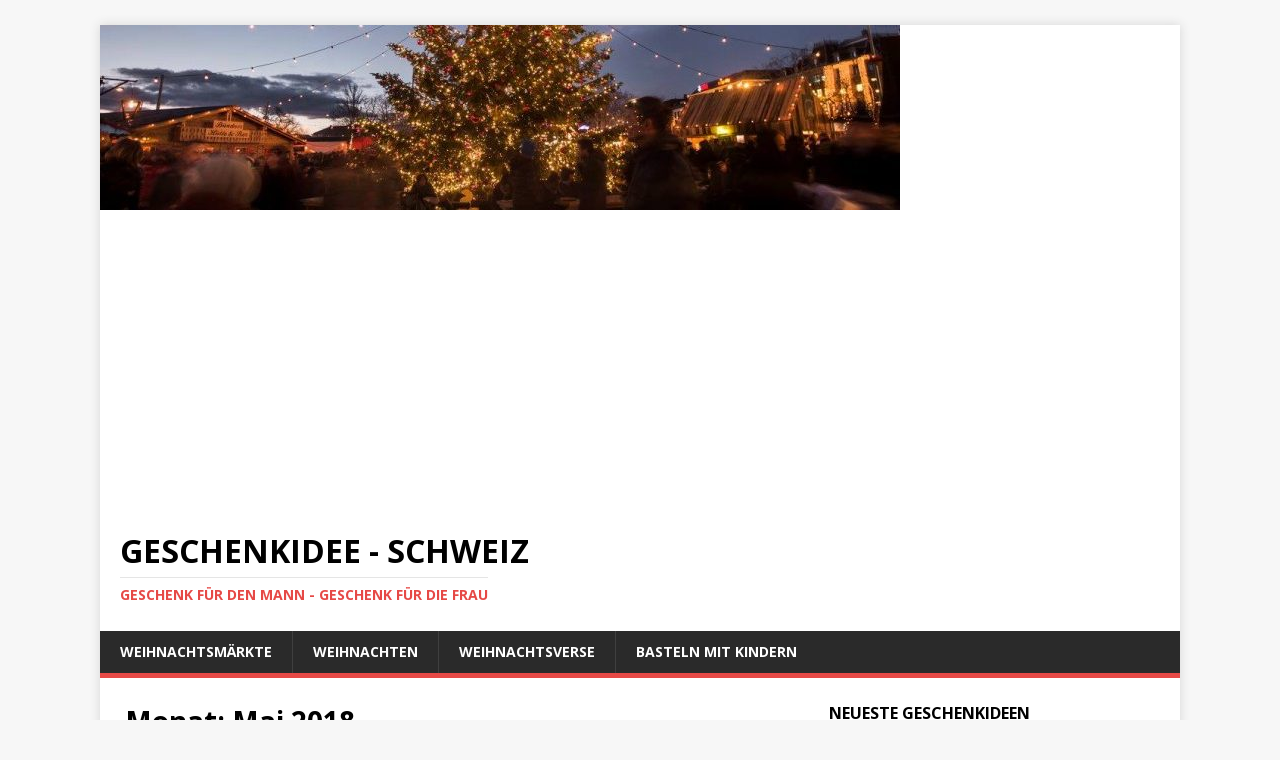

--- FILE ---
content_type: text/html; charset=UTF-8
request_url: https://geschenkidee.site/2018/05/
body_size: 11493
content:
<!DOCTYPE html>
<html class="no-js" dir="ltr" lang="de-CH" prefix="og: https://ogp.me/ns#">
<head>
<meta charset="UTF-8">
<meta name="viewport" content="width=device-width, initial-scale=1.0">
<link rel="profile" href="http://gmpg.org/xfn/11" />
<title>Mai, 2018 | Geschenkidee - Schweiz</title>

		<!-- All in One SEO 4.9.0 - aioseo.com -->
	<meta name="robots" content="noindex, max-snippet:-1, max-image-preview:large, max-video-preview:-1" />
	<link rel="canonical" href="https://geschenkidee.site/2018/05/" />
	<meta name="generator" content="All in One SEO (AIOSEO) 4.9.0" />
		<script type="application/ld+json" class="aioseo-schema">
			{"@context":"https:\/\/schema.org","@graph":[{"@type":"BreadcrumbList","@id":"https:\/\/geschenkidee.site\/2018\/05\/#breadcrumblist","itemListElement":[{"@type":"ListItem","@id":"https:\/\/geschenkidee.site#listItem","position":1,"name":"Home","item":"https:\/\/geschenkidee.site","nextItem":{"@type":"ListItem","@id":"https:\/\/geschenkidee.site\/2018\/#listItem","name":2018}},{"@type":"ListItem","@id":"https:\/\/geschenkidee.site\/2018\/#listItem","position":2,"name":2018,"item":"https:\/\/geschenkidee.site\/2018\/","nextItem":{"@type":"ListItem","@id":"https:\/\/geschenkidee.site\/2018\/05\/#listItem","name":"05"},"previousItem":{"@type":"ListItem","@id":"https:\/\/geschenkidee.site#listItem","name":"Home"}},{"@type":"ListItem","@id":"https:\/\/geschenkidee.site\/2018\/05\/#listItem","position":3,"name":"05","previousItem":{"@type":"ListItem","@id":"https:\/\/geschenkidee.site\/2018\/#listItem","name":2018}}]},{"@type":"CollectionPage","@id":"https:\/\/geschenkidee.site\/2018\/05\/#collectionpage","url":"https:\/\/geschenkidee.site\/2018\/05\/","name":"Mai, 2018 | Geschenkidee - Schweiz","inLanguage":"de-CH","isPartOf":{"@id":"https:\/\/geschenkidee.site\/#website"},"breadcrumb":{"@id":"https:\/\/geschenkidee.site\/2018\/05\/#breadcrumblist"}},{"@type":"Organization","@id":"https:\/\/geschenkidee.site\/#organization","name":"Geschenkidee - Schweiz","description":"Geschenk f\u00fcr den Mann - Geschenk f\u00fcr die Frau","url":"https:\/\/geschenkidee.site\/"},{"@type":"WebSite","@id":"https:\/\/geschenkidee.site\/#website","url":"https:\/\/geschenkidee.site\/","name":"Geschenkidee","description":"Geschenk f\u00fcr den Mann - Geschenk f\u00fcr die Frau","inLanguage":"de-CH","publisher":{"@id":"https:\/\/geschenkidee.site\/#organization"}}]}
		</script>
		<!-- All in One SEO -->


            <script data-no-defer="1" data-ezscrex="false" data-cfasync="false" data-pagespeed-no-defer data-cookieconsent="ignore">
                var ctPublicFunctions = {"_ajax_nonce":"43284c5c3c","_rest_nonce":"155e273727","_ajax_url":"\/wp-admin\/admin-ajax.php","_rest_url":"https:\/\/geschenkidee.site\/wp-json\/","data__cookies_type":"native","data__ajax_type":"admin_ajax","data__bot_detector_enabled":0,"data__frontend_data_log_enabled":1,"cookiePrefix":"","wprocket_detected":false,"host_url":"geschenkidee.site","text__ee_click_to_select":"Klicken Sie, um die gesamten Daten auszuw\u00e4hlen","text__ee_original_email":"Die vollst\u00e4ndige Version ist verf\u00fcgbar","text__ee_got_it":"Verstanden","text__ee_blocked":"Blockiert","text__ee_cannot_connect":"Kann keine Verbindung herstellen","text__ee_cannot_decode":"Kann E-Mail nicht dekodieren. Unbekannter Grund","text__ee_email_decoder":"CleanTalk E-Mail-Decoder","text__ee_wait_for_decoding":"Die Magie ist unterwegs!","text__ee_decoding_process":"Bitte warten Sie einen Moment, w\u00e4hrend wir die Kontaktdaten entschl\u00fcsseln."}
            </script>
        
            <script data-no-defer="1" data-ezscrex="false" data-cfasync="false" data-pagespeed-no-defer data-cookieconsent="ignore">
                var ctPublic = {"_ajax_nonce":"43284c5c3c","settings__forms__check_internal":"0","settings__forms__check_external":"0","settings__forms__force_protection":0,"settings__forms__search_test":1,"settings__data__bot_detector_enabled":0,"settings__sfw__anti_crawler":0,"blog_home":"https:\/\/geschenkidee.site\/","pixel__setting":"0","pixel__enabled":false,"pixel__url":null,"data__email_check_before_post":1,"data__email_check_exist_post":1,"data__cookies_type":"native","data__key_is_ok":true,"data__visible_fields_required":true,"wl_brandname":"Anti-Spam by CleanTalk","wl_brandname_short":"CleanTalk","ct_checkjs_key":164374677,"emailEncoderPassKey":"67a30c469f9b7a384515cdadc0a8c058","bot_detector_forms_excluded":"W10=","advancedCacheExists":false,"varnishCacheExists":false,"wc_ajax_add_to_cart":false}
            </script>
        <link rel='dns-prefetch' href='//static.addtoany.com' />
<link rel='dns-prefetch' href='//fonts.googleapis.com' />
<link rel="alternate" type="application/rss+xml" title="Geschenkidee - Schweiz &raquo; Feed" href="https://geschenkidee.site/feed/" />
<link rel="alternate" type="application/rss+xml" title="Geschenkidee - Schweiz &raquo; Kommentar-Feed" href="https://geschenkidee.site/comments/feed/" />
		<!-- This site uses the Google Analytics by MonsterInsights plugin v9.10.0 - Using Analytics tracking - https://www.monsterinsights.com/ -->
		<!-- Note: MonsterInsights is not currently configured on this site. The site owner needs to authenticate with Google Analytics in the MonsterInsights settings panel. -->
					<!-- No tracking code set -->
				<!-- / Google Analytics by MonsterInsights -->
		<style id='wp-img-auto-sizes-contain-inline-css' type='text/css'>
img:is([sizes=auto i],[sizes^="auto," i]){contain-intrinsic-size:3000px 1500px}
/*# sourceURL=wp-img-auto-sizes-contain-inline-css */
</style>
<style id='wp-emoji-styles-inline-css' type='text/css'>

	img.wp-smiley, img.emoji {
		display: inline !important;
		border: none !important;
		box-shadow: none !important;
		height: 1em !important;
		width: 1em !important;
		margin: 0 0.07em !important;
		vertical-align: -0.1em !important;
		background: none !important;
		padding: 0 !important;
	}
/*# sourceURL=wp-emoji-styles-inline-css */
</style>
<style id='wp-block-library-inline-css' type='text/css'>
:root{--wp-block-synced-color:#7a00df;--wp-block-synced-color--rgb:122,0,223;--wp-bound-block-color:var(--wp-block-synced-color);--wp-editor-canvas-background:#ddd;--wp-admin-theme-color:#007cba;--wp-admin-theme-color--rgb:0,124,186;--wp-admin-theme-color-darker-10:#006ba1;--wp-admin-theme-color-darker-10--rgb:0,107,160.5;--wp-admin-theme-color-darker-20:#005a87;--wp-admin-theme-color-darker-20--rgb:0,90,135;--wp-admin-border-width-focus:2px}@media (min-resolution:192dpi){:root{--wp-admin-border-width-focus:1.5px}}.wp-element-button{cursor:pointer}:root .has-very-light-gray-background-color{background-color:#eee}:root .has-very-dark-gray-background-color{background-color:#313131}:root .has-very-light-gray-color{color:#eee}:root .has-very-dark-gray-color{color:#313131}:root .has-vivid-green-cyan-to-vivid-cyan-blue-gradient-background{background:linear-gradient(135deg,#00d084,#0693e3)}:root .has-purple-crush-gradient-background{background:linear-gradient(135deg,#34e2e4,#4721fb 50%,#ab1dfe)}:root .has-hazy-dawn-gradient-background{background:linear-gradient(135deg,#faaca8,#dad0ec)}:root .has-subdued-olive-gradient-background{background:linear-gradient(135deg,#fafae1,#67a671)}:root .has-atomic-cream-gradient-background{background:linear-gradient(135deg,#fdd79a,#004a59)}:root .has-nightshade-gradient-background{background:linear-gradient(135deg,#330968,#31cdcf)}:root .has-midnight-gradient-background{background:linear-gradient(135deg,#020381,#2874fc)}:root{--wp--preset--font-size--normal:16px;--wp--preset--font-size--huge:42px}.has-regular-font-size{font-size:1em}.has-larger-font-size{font-size:2.625em}.has-normal-font-size{font-size:var(--wp--preset--font-size--normal)}.has-huge-font-size{font-size:var(--wp--preset--font-size--huge)}.has-text-align-center{text-align:center}.has-text-align-left{text-align:left}.has-text-align-right{text-align:right}.has-fit-text{white-space:nowrap!important}#end-resizable-editor-section{display:none}.aligncenter{clear:both}.items-justified-left{justify-content:flex-start}.items-justified-center{justify-content:center}.items-justified-right{justify-content:flex-end}.items-justified-space-between{justify-content:space-between}.screen-reader-text{border:0;clip-path:inset(50%);height:1px;margin:-1px;overflow:hidden;padding:0;position:absolute;width:1px;word-wrap:normal!important}.screen-reader-text:focus{background-color:#ddd;clip-path:none;color:#444;display:block;font-size:1em;height:auto;left:5px;line-height:normal;padding:15px 23px 14px;text-decoration:none;top:5px;width:auto;z-index:100000}html :where(.has-border-color){border-style:solid}html :where([style*=border-top-color]){border-top-style:solid}html :where([style*=border-right-color]){border-right-style:solid}html :where([style*=border-bottom-color]){border-bottom-style:solid}html :where([style*=border-left-color]){border-left-style:solid}html :where([style*=border-width]){border-style:solid}html :where([style*=border-top-width]){border-top-style:solid}html :where([style*=border-right-width]){border-right-style:solid}html :where([style*=border-bottom-width]){border-bottom-style:solid}html :where([style*=border-left-width]){border-left-style:solid}html :where(img[class*=wp-image-]){height:auto;max-width:100%}:where(figure){margin:0 0 1em}html :where(.is-position-sticky){--wp-admin--admin-bar--position-offset:var(--wp-admin--admin-bar--height,0px)}@media screen and (max-width:600px){html :where(.is-position-sticky){--wp-admin--admin-bar--position-offset:0px}}

/*# sourceURL=wp-block-library-inline-css */
</style><style id='global-styles-inline-css' type='text/css'>
:root{--wp--preset--aspect-ratio--square: 1;--wp--preset--aspect-ratio--4-3: 4/3;--wp--preset--aspect-ratio--3-4: 3/4;--wp--preset--aspect-ratio--3-2: 3/2;--wp--preset--aspect-ratio--2-3: 2/3;--wp--preset--aspect-ratio--16-9: 16/9;--wp--preset--aspect-ratio--9-16: 9/16;--wp--preset--color--black: #000000;--wp--preset--color--cyan-bluish-gray: #abb8c3;--wp--preset--color--white: #ffffff;--wp--preset--color--pale-pink: #f78da7;--wp--preset--color--vivid-red: #cf2e2e;--wp--preset--color--luminous-vivid-orange: #ff6900;--wp--preset--color--luminous-vivid-amber: #fcb900;--wp--preset--color--light-green-cyan: #7bdcb5;--wp--preset--color--vivid-green-cyan: #00d084;--wp--preset--color--pale-cyan-blue: #8ed1fc;--wp--preset--color--vivid-cyan-blue: #0693e3;--wp--preset--color--vivid-purple: #9b51e0;--wp--preset--gradient--vivid-cyan-blue-to-vivid-purple: linear-gradient(135deg,rgb(6,147,227) 0%,rgb(155,81,224) 100%);--wp--preset--gradient--light-green-cyan-to-vivid-green-cyan: linear-gradient(135deg,rgb(122,220,180) 0%,rgb(0,208,130) 100%);--wp--preset--gradient--luminous-vivid-amber-to-luminous-vivid-orange: linear-gradient(135deg,rgb(252,185,0) 0%,rgb(255,105,0) 100%);--wp--preset--gradient--luminous-vivid-orange-to-vivid-red: linear-gradient(135deg,rgb(255,105,0) 0%,rgb(207,46,46) 100%);--wp--preset--gradient--very-light-gray-to-cyan-bluish-gray: linear-gradient(135deg,rgb(238,238,238) 0%,rgb(169,184,195) 100%);--wp--preset--gradient--cool-to-warm-spectrum: linear-gradient(135deg,rgb(74,234,220) 0%,rgb(151,120,209) 20%,rgb(207,42,186) 40%,rgb(238,44,130) 60%,rgb(251,105,98) 80%,rgb(254,248,76) 100%);--wp--preset--gradient--blush-light-purple: linear-gradient(135deg,rgb(255,206,236) 0%,rgb(152,150,240) 100%);--wp--preset--gradient--blush-bordeaux: linear-gradient(135deg,rgb(254,205,165) 0%,rgb(254,45,45) 50%,rgb(107,0,62) 100%);--wp--preset--gradient--luminous-dusk: linear-gradient(135deg,rgb(255,203,112) 0%,rgb(199,81,192) 50%,rgb(65,88,208) 100%);--wp--preset--gradient--pale-ocean: linear-gradient(135deg,rgb(255,245,203) 0%,rgb(182,227,212) 50%,rgb(51,167,181) 100%);--wp--preset--gradient--electric-grass: linear-gradient(135deg,rgb(202,248,128) 0%,rgb(113,206,126) 100%);--wp--preset--gradient--midnight: linear-gradient(135deg,rgb(2,3,129) 0%,rgb(40,116,252) 100%);--wp--preset--font-size--small: 13px;--wp--preset--font-size--medium: 20px;--wp--preset--font-size--large: 36px;--wp--preset--font-size--x-large: 42px;--wp--preset--spacing--20: 0.44rem;--wp--preset--spacing--30: 0.67rem;--wp--preset--spacing--40: 1rem;--wp--preset--spacing--50: 1.5rem;--wp--preset--spacing--60: 2.25rem;--wp--preset--spacing--70: 3.38rem;--wp--preset--spacing--80: 5.06rem;--wp--preset--shadow--natural: 6px 6px 9px rgba(0, 0, 0, 0.2);--wp--preset--shadow--deep: 12px 12px 50px rgba(0, 0, 0, 0.4);--wp--preset--shadow--sharp: 6px 6px 0px rgba(0, 0, 0, 0.2);--wp--preset--shadow--outlined: 6px 6px 0px -3px rgb(255, 255, 255), 6px 6px rgb(0, 0, 0);--wp--preset--shadow--crisp: 6px 6px 0px rgb(0, 0, 0);}:where(.is-layout-flex){gap: 0.5em;}:where(.is-layout-grid){gap: 0.5em;}body .is-layout-flex{display: flex;}.is-layout-flex{flex-wrap: wrap;align-items: center;}.is-layout-flex > :is(*, div){margin: 0;}body .is-layout-grid{display: grid;}.is-layout-grid > :is(*, div){margin: 0;}:where(.wp-block-columns.is-layout-flex){gap: 2em;}:where(.wp-block-columns.is-layout-grid){gap: 2em;}:where(.wp-block-post-template.is-layout-flex){gap: 1.25em;}:where(.wp-block-post-template.is-layout-grid){gap: 1.25em;}.has-black-color{color: var(--wp--preset--color--black) !important;}.has-cyan-bluish-gray-color{color: var(--wp--preset--color--cyan-bluish-gray) !important;}.has-white-color{color: var(--wp--preset--color--white) !important;}.has-pale-pink-color{color: var(--wp--preset--color--pale-pink) !important;}.has-vivid-red-color{color: var(--wp--preset--color--vivid-red) !important;}.has-luminous-vivid-orange-color{color: var(--wp--preset--color--luminous-vivid-orange) !important;}.has-luminous-vivid-amber-color{color: var(--wp--preset--color--luminous-vivid-amber) !important;}.has-light-green-cyan-color{color: var(--wp--preset--color--light-green-cyan) !important;}.has-vivid-green-cyan-color{color: var(--wp--preset--color--vivid-green-cyan) !important;}.has-pale-cyan-blue-color{color: var(--wp--preset--color--pale-cyan-blue) !important;}.has-vivid-cyan-blue-color{color: var(--wp--preset--color--vivid-cyan-blue) !important;}.has-vivid-purple-color{color: var(--wp--preset--color--vivid-purple) !important;}.has-black-background-color{background-color: var(--wp--preset--color--black) !important;}.has-cyan-bluish-gray-background-color{background-color: var(--wp--preset--color--cyan-bluish-gray) !important;}.has-white-background-color{background-color: var(--wp--preset--color--white) !important;}.has-pale-pink-background-color{background-color: var(--wp--preset--color--pale-pink) !important;}.has-vivid-red-background-color{background-color: var(--wp--preset--color--vivid-red) !important;}.has-luminous-vivid-orange-background-color{background-color: var(--wp--preset--color--luminous-vivid-orange) !important;}.has-luminous-vivid-amber-background-color{background-color: var(--wp--preset--color--luminous-vivid-amber) !important;}.has-light-green-cyan-background-color{background-color: var(--wp--preset--color--light-green-cyan) !important;}.has-vivid-green-cyan-background-color{background-color: var(--wp--preset--color--vivid-green-cyan) !important;}.has-pale-cyan-blue-background-color{background-color: var(--wp--preset--color--pale-cyan-blue) !important;}.has-vivid-cyan-blue-background-color{background-color: var(--wp--preset--color--vivid-cyan-blue) !important;}.has-vivid-purple-background-color{background-color: var(--wp--preset--color--vivid-purple) !important;}.has-black-border-color{border-color: var(--wp--preset--color--black) !important;}.has-cyan-bluish-gray-border-color{border-color: var(--wp--preset--color--cyan-bluish-gray) !important;}.has-white-border-color{border-color: var(--wp--preset--color--white) !important;}.has-pale-pink-border-color{border-color: var(--wp--preset--color--pale-pink) !important;}.has-vivid-red-border-color{border-color: var(--wp--preset--color--vivid-red) !important;}.has-luminous-vivid-orange-border-color{border-color: var(--wp--preset--color--luminous-vivid-orange) !important;}.has-luminous-vivid-amber-border-color{border-color: var(--wp--preset--color--luminous-vivid-amber) !important;}.has-light-green-cyan-border-color{border-color: var(--wp--preset--color--light-green-cyan) !important;}.has-vivid-green-cyan-border-color{border-color: var(--wp--preset--color--vivid-green-cyan) !important;}.has-pale-cyan-blue-border-color{border-color: var(--wp--preset--color--pale-cyan-blue) !important;}.has-vivid-cyan-blue-border-color{border-color: var(--wp--preset--color--vivid-cyan-blue) !important;}.has-vivid-purple-border-color{border-color: var(--wp--preset--color--vivid-purple) !important;}.has-vivid-cyan-blue-to-vivid-purple-gradient-background{background: var(--wp--preset--gradient--vivid-cyan-blue-to-vivid-purple) !important;}.has-light-green-cyan-to-vivid-green-cyan-gradient-background{background: var(--wp--preset--gradient--light-green-cyan-to-vivid-green-cyan) !important;}.has-luminous-vivid-amber-to-luminous-vivid-orange-gradient-background{background: var(--wp--preset--gradient--luminous-vivid-amber-to-luminous-vivid-orange) !important;}.has-luminous-vivid-orange-to-vivid-red-gradient-background{background: var(--wp--preset--gradient--luminous-vivid-orange-to-vivid-red) !important;}.has-very-light-gray-to-cyan-bluish-gray-gradient-background{background: var(--wp--preset--gradient--very-light-gray-to-cyan-bluish-gray) !important;}.has-cool-to-warm-spectrum-gradient-background{background: var(--wp--preset--gradient--cool-to-warm-spectrum) !important;}.has-blush-light-purple-gradient-background{background: var(--wp--preset--gradient--blush-light-purple) !important;}.has-blush-bordeaux-gradient-background{background: var(--wp--preset--gradient--blush-bordeaux) !important;}.has-luminous-dusk-gradient-background{background: var(--wp--preset--gradient--luminous-dusk) !important;}.has-pale-ocean-gradient-background{background: var(--wp--preset--gradient--pale-ocean) !important;}.has-electric-grass-gradient-background{background: var(--wp--preset--gradient--electric-grass) !important;}.has-midnight-gradient-background{background: var(--wp--preset--gradient--midnight) !important;}.has-small-font-size{font-size: var(--wp--preset--font-size--small) !important;}.has-medium-font-size{font-size: var(--wp--preset--font-size--medium) !important;}.has-large-font-size{font-size: var(--wp--preset--font-size--large) !important;}.has-x-large-font-size{font-size: var(--wp--preset--font-size--x-large) !important;}
/*# sourceURL=global-styles-inline-css */
</style>

<style id='classic-theme-styles-inline-css' type='text/css'>
/*! This file is auto-generated */
.wp-block-button__link{color:#fff;background-color:#32373c;border-radius:9999px;box-shadow:none;text-decoration:none;padding:calc(.667em + 2px) calc(1.333em + 2px);font-size:1.125em}.wp-block-file__button{background:#32373c;color:#fff;text-decoration:none}
/*# sourceURL=/wp-includes/css/classic-themes.min.css */
</style>
<link rel='stylesheet' id='cleantalk-public-css-css' href='https://geschenkidee.site/wp-content/plugins/cleantalk-spam-protect/css/cleantalk-public.min.css?ver=6.68_1763805102' type='text/css' media='all' />
<link rel='stylesheet' id='cleantalk-email-decoder-css-css' href='https://geschenkidee.site/wp-content/plugins/cleantalk-spam-protect/css/cleantalk-email-decoder.min.css?ver=6.68_1763805102' type='text/css' media='all' />
<link rel='stylesheet' id='mh-google-fonts-css' href='https://fonts.googleapis.com/css?family=Open+Sans:400,400italic,700,600' type='text/css' media='all' />
<link rel='stylesheet' id='mh-magazine-lite-css' href='https://geschenkidee.site/wp-content/themes/mh-magazine-lite/style.css?ver=2.10.0' type='text/css' media='all' />
<link rel='stylesheet' id='mh-font-awesome-css' href='https://geschenkidee.site/wp-content/themes/mh-magazine-lite/includes/font-awesome.min.css' type='text/css' media='all' />
<link rel='stylesheet' id='addtoany-css' href='https://geschenkidee.site/wp-content/plugins/add-to-any/addtoany.min.css?ver=1.16' type='text/css' media='all' />
<script type="text/javascript" id="addtoany-core-js-before">
/* <![CDATA[ */
window.a2a_config=window.a2a_config||{};a2a_config.callbacks=[];a2a_config.overlays=[];a2a_config.templates={};a2a_localize = {
	Share: "Share",
	Save: "Save",
	Subscribe: "Subscribe",
	Email: "Email",
	Bookmark: "Bookmark",
	ShowAll: "Show all",
	ShowLess: "Show less",
	FindServices: "Find service(s)",
	FindAnyServiceToAddTo: "Instantly find any service to add to",
	PoweredBy: "Powered by",
	ShareViaEmail: "Share via email",
	SubscribeViaEmail: "Subscribe via email",
	BookmarkInYourBrowser: "Bookmark in your browser",
	BookmarkInstructions: "Press Ctrl+D or \u2318+D to bookmark this page",
	AddToYourFavorites: "Add to your favorites",
	SendFromWebOrProgram: "Send from any email address or email program",
	EmailProgram: "Email program",
	More: "More&#8230;",
	ThanksForSharing: "Thanks for sharing!",
	ThanksForFollowing: "Thanks for following!"
};


//# sourceURL=addtoany-core-js-before
/* ]]> */
</script>
<script type="text/javascript" defer src="https://static.addtoany.com/menu/page.js" id="addtoany-core-js"></script>
<script type="text/javascript" src="https://geschenkidee.site/wp-includes/js/jquery/jquery.min.js?ver=3.7.1" id="jquery-core-js"></script>
<script type="text/javascript" src="https://geschenkidee.site/wp-includes/js/jquery/jquery-migrate.min.js?ver=3.4.1" id="jquery-migrate-js"></script>
<script type="text/javascript" defer src="https://geschenkidee.site/wp-content/plugins/add-to-any/addtoany.min.js?ver=1.1" id="addtoany-jquery-js"></script>
<script type="text/javascript" src="https://geschenkidee.site/wp-content/plugins/cleantalk-spam-protect/js/apbct-public-bundle_gathering.min.js?ver=6.68_1763805102" id="apbct-public-bundle_gathering.min-js-js"></script>
<script type="text/javascript" id="mh-scripts-js-extra">
/* <![CDATA[ */
var mh_magazine = {"text":{"toggle_menu":"Toggle Menu"}};
//# sourceURL=mh-scripts-js-extra
/* ]]> */
</script>
<script type="text/javascript" src="https://geschenkidee.site/wp-content/themes/mh-magazine-lite/js/scripts.js?ver=2.10.0" id="mh-scripts-js"></script>
<link rel="https://api.w.org/" href="https://geschenkidee.site/wp-json/" /><link rel="EditURI" type="application/rsd+xml" title="RSD" href="https://geschenkidee.site/xmlrpc.php?rsd" />
<meta name="generator" content="WordPress 6.9" />
<!--[if lt IE 9]>
<script src="https://geschenkidee.site/wp-content/themes/mh-magazine-lite/js/css3-mediaqueries.js"></script>
<![endif]-->
<link rel='stylesheet' id='aal_style-css' href='https://geschenkidee.site/wp-content/plugins/wp-auto-affiliate-links/css/style.css?ver=6.9' type='text/css' media='all' />
</head>
<body id="mh-mobile" class="archive date wp-theme-mh-magazine-lite mh-right-sb" itemscope="itemscope" itemtype="https://schema.org/WebPage">
<div class="mh-container mh-container-outer">
<div class="mh-header-mobile-nav mh-clearfix"></div>
<header class="mh-header" itemscope="itemscope" itemtype="https://schema.org/WPHeader">
	<div class="mh-container mh-container-inner mh-row mh-clearfix">
		<div class="mh-custom-header mh-clearfix">
<a class="mh-header-image-link" href="https://geschenkidee.site/" title="Geschenkidee - Schweiz" rel="home">
<img class="mh-header-image" src="https://geschenkidee.site/wp-content/uploads/2018/10/cropped-weihnachtsmärkte-schweiz.jpg" height="185" width="800" alt="Geschenkidee - Schweiz" />
</a>
<div class="mh-site-identity">
<div class="mh-site-logo" role="banner" itemscope="itemscope" itemtype="https://schema.org/Brand">
<div class="mh-header-text">
<a class="mh-header-text-link" href="https://geschenkidee.site/" title="Geschenkidee - Schweiz" rel="home">
<h2 class="mh-header-title">Geschenkidee - Schweiz</h2>
<h3 class="mh-header-tagline">Geschenk für den Mann - Geschenk für die Frau</h3>
</a>
</div>
</div>
</div>
</div>
	</div>
	<div class="mh-main-nav-wrap">
		<nav class="mh-navigation mh-main-nav mh-container mh-container-inner mh-clearfix" itemscope="itemscope" itemtype="https://schema.org/SiteNavigationElement">
			<div class="menu-menu-1-container"><ul id="menu-menu-1" class="menu"><li id="menu-item-248" class="menu-item menu-item-type-taxonomy menu-item-object-category menu-item-248"><a href="https://geschenkidee.site/category/weihnachtsmaerkte/">Weihnachtsmärkte</a></li>
<li id="menu-item-245" class="menu-item menu-item-type-post_type menu-item-object-page menu-item-245"><a href="https://geschenkidee.site/weihnachten/">Weihnachten</a></li>
<li id="menu-item-246" class="menu-item menu-item-type-post_type menu-item-object-page menu-item-246"><a href="https://geschenkidee.site/weihnachtsverse/">Weihnachtsverse</a></li>
<li id="menu-item-249" class="menu-item menu-item-type-taxonomy menu-item-object-category menu-item-249"><a href="https://geschenkidee.site/category/basteln-mit-kindern/">Basteln mit Kindern</a></li>
</ul></div>		</nav>
	</div>
</header><div class="mh-wrapper mh-clearfix">
	<div id="main-content" class="mh-loop mh-content" role="main">			<header class="page-header"><h1 class="page-title">Monat: <span>Mai 2018</span></h1>			</header><article class="mh-loop-item mh-clearfix post-170 post type-post status-publish format-standard has-post-thumbnail hentry category-geschenkidee-fuer-den-mann category-geschenkidee-fuer-die-frau category-geschenkideen tag-post tag-sbb tag-schweiz-reise tag-tageskarte">
	<figure class="mh-loop-thumb">
		<a href="https://geschenkidee.site/der-kluge-reist-im-zuge-jetzt-zum-sonderpreis/"><img width="326" height="245" src="https://geschenkidee.site/wp-content/uploads/2018/05/sbb-tageskarte-326x245.jpg" class="attachment-mh-magazine-lite-medium size-mh-magazine-lite-medium wp-post-image" alt="" decoding="async" fetchpriority="high" srcset="https://geschenkidee.site/wp-content/uploads/2018/05/sbb-tageskarte-326x245.jpg 326w, https://geschenkidee.site/wp-content/uploads/2018/05/sbb-tageskarte-80x60.jpg 80w" sizes="(max-width: 326px) 100vw, 326px" />		</a>
	</figure>
	<div class="mh-loop-content mh-clearfix">
		<header class="mh-loop-header">
			<h3 class="entry-title mh-loop-title">
				<a href="https://geschenkidee.site/der-kluge-reist-im-zuge-jetzt-zum-sonderpreis/" rel="bookmark">
					Der Kluge reist im Zuge &#8211; jetzt zum Sonderpreis!				</a>
			</h3>
			<div class="mh-meta mh-loop-meta">
				<span class="mh-meta-date updated"><i class="far fa-clock"></i>Mai 24, 2018</span>
<span class="mh-meta-author author vcard"><i class="fa fa-user"></i><a class="fn" href="https://geschenkidee.site/author/anoser/">anoser</a></span>
<span class="mh-meta-comments"><i class="far fa-comment"></i><a class="mh-comment-count-link" href="https://geschenkidee.site/der-kluge-reist-im-zuge-jetzt-zum-sonderpreis/#mh-comments">0</a></span>
			</div>
		</header>
		<div class="mh-loop-excerpt">
			<div class="mh-excerpt"><p>Welches Sprichwort soll man zu diesem Sonderangebot der Post und der SBB bemühen? Eine Reise kreuz und quer durch die Schweiz planen, egal ob mit <a class="mh-excerpt-more" href="https://geschenkidee.site/der-kluge-reist-im-zuge-jetzt-zum-sonderpreis/" title="Der Kluge reist im Zuge &#8211; jetzt zum Sonderpreis!">[&#8230;]</a></p>
</div><div class="addtoany_share_save_container addtoany_content addtoany_content_bottom"><div class="a2a_kit a2a_kit_size_32 addtoany_list" data-a2a-url="https://geschenkidee.site/der-kluge-reist-im-zuge-jetzt-zum-sonderpreis/" data-a2a-title="Der Kluge reist im Zuge – jetzt zum Sonderpreis!"><a class="a2a_button_facebook" href="https://www.addtoany.com/add_to/facebook?linkurl=https%3A%2F%2Fgeschenkidee.site%2Fder-kluge-reist-im-zuge-jetzt-zum-sonderpreis%2F&amp;linkname=Der%20Kluge%20reist%20im%20Zuge%20%E2%80%93%20jetzt%20zum%20Sonderpreis%21" title="Facebook" rel="nofollow noopener" target="_blank"></a><a class="a2a_button_mastodon" href="https://www.addtoany.com/add_to/mastodon?linkurl=https%3A%2F%2Fgeschenkidee.site%2Fder-kluge-reist-im-zuge-jetzt-zum-sonderpreis%2F&amp;linkname=Der%20Kluge%20reist%20im%20Zuge%20%E2%80%93%20jetzt%20zum%20Sonderpreis%21" title="Mastodon" rel="nofollow noopener" target="_blank"></a><a class="a2a_button_email" href="https://www.addtoany.com/add_to/email?linkurl=https%3A%2F%2Fgeschenkidee.site%2Fder-kluge-reist-im-zuge-jetzt-zum-sonderpreis%2F&amp;linkname=Der%20Kluge%20reist%20im%20Zuge%20%E2%80%93%20jetzt%20zum%20Sonderpreis%21" title="Email" rel="nofollow noopener" target="_blank"></a><a class="a2a_dd addtoany_share_save addtoany_share" href="https://www.addtoany.com/share"></a></div></div>		</div>
	</div>
</article><article class="mh-loop-item mh-clearfix post-162 post type-post status-publish format-standard has-post-thumbnail hentry category-basteln-mit-kindern tag-basteln tag-bastelshop">
	<figure class="mh-loop-thumb">
		<a href="https://geschenkidee.site/basteln-leicht-gemacht/"><img width="326" height="245" src="https://geschenkidee.site/wp-content/uploads/2018/05/domino-326x245.jpg" class="attachment-mh-magazine-lite-medium size-mh-magazine-lite-medium wp-post-image" alt="Basteln mit Holz" decoding="async" srcset="https://geschenkidee.site/wp-content/uploads/2018/05/domino-326x245.jpg 326w, https://geschenkidee.site/wp-content/uploads/2018/05/domino-678x509.jpg 678w, https://geschenkidee.site/wp-content/uploads/2018/05/domino-80x60.jpg 80w" sizes="(max-width: 326px) 100vw, 326px" />		</a>
	</figure>
	<div class="mh-loop-content mh-clearfix">
		<header class="mh-loop-header">
			<h3 class="entry-title mh-loop-title">
				<a href="https://geschenkidee.site/basteln-leicht-gemacht/" rel="bookmark">
					Basteln leicht gemacht				</a>
			</h3>
			<div class="mh-meta mh-loop-meta">
				<span class="mh-meta-date updated"><i class="far fa-clock"></i>Mai 17, 2018</span>
<span class="mh-meta-author author vcard"><i class="fa fa-user"></i><a class="fn" href="https://geschenkidee.site/author/anoser/">anoser</a></span>
<span class="mh-meta-comments"><i class="far fa-comment"></i><a class="mh-comment-count-link" href="https://geschenkidee.site/basteln-leicht-gemacht/#mh-comments">0</a></span>
			</div>
		</header>
		<div class="mh-loop-excerpt">
			<div class="mh-excerpt"><p>Ein persönliches Geschenk für Oma, Opa, Mama oder sonst ein Familienmitglied wird gesucht. Da kommt man doch sofort auf die Idee, dass die Kinder etwas <a class="mh-excerpt-more" href="https://geschenkidee.site/basteln-leicht-gemacht/" title="Basteln leicht gemacht">[&#8230;]</a></p>
</div><div class="addtoany_share_save_container addtoany_content addtoany_content_bottom"><div class="a2a_kit a2a_kit_size_32 addtoany_list" data-a2a-url="https://geschenkidee.site/basteln-leicht-gemacht/" data-a2a-title="Basteln leicht gemacht"><a class="a2a_button_facebook" href="https://www.addtoany.com/add_to/facebook?linkurl=https%3A%2F%2Fgeschenkidee.site%2Fbasteln-leicht-gemacht%2F&amp;linkname=Basteln%20leicht%20gemacht" title="Facebook" rel="nofollow noopener" target="_blank"></a><a class="a2a_button_mastodon" href="https://www.addtoany.com/add_to/mastodon?linkurl=https%3A%2F%2Fgeschenkidee.site%2Fbasteln-leicht-gemacht%2F&amp;linkname=Basteln%20leicht%20gemacht" title="Mastodon" rel="nofollow noopener" target="_blank"></a><a class="a2a_button_email" href="https://www.addtoany.com/add_to/email?linkurl=https%3A%2F%2Fgeschenkidee.site%2Fbasteln-leicht-gemacht%2F&amp;linkname=Basteln%20leicht%20gemacht" title="Email" rel="nofollow noopener" target="_blank"></a><a class="a2a_dd addtoany_share_save addtoany_share" href="https://www.addtoany.com/share"></a></div></div>		</div>
	</div>
</article><article class="mh-loop-item mh-clearfix post-158 post type-post status-publish format-standard has-post-thumbnail hentry category-geschenkidee-freundin tag-geschenkidee tag-geschenkidee-freundin">
	<figure class="mh-loop-thumb">
		<a href="https://geschenkidee.site/geschenkidee-freundin/"><img width="326" height="245" src="https://geschenkidee.site/wp-content/uploads/2018/05/Geschenkidee-Freundin-326x245.jpg" class="attachment-mh-magazine-lite-medium size-mh-magazine-lite-medium wp-post-image" alt="Geschenkidee Freundin" decoding="async" srcset="https://geschenkidee.site/wp-content/uploads/2018/05/Geschenkidee-Freundin-326x245.jpg 326w, https://geschenkidee.site/wp-content/uploads/2018/05/Geschenkidee-Freundin-80x60.jpg 80w" sizes="(max-width: 326px) 100vw, 326px" />		</a>
	</figure>
	<div class="mh-loop-content mh-clearfix">
		<header class="mh-loop-header">
			<h3 class="entry-title mh-loop-title">
				<a href="https://geschenkidee.site/geschenkidee-freundin/" rel="bookmark">
					Geschenkidee Freundin &#8211; keine Panik				</a>
			</h3>
			<div class="mh-meta mh-loop-meta">
				<span class="mh-meta-date updated"><i class="far fa-clock"></i>Mai 15, 2018</span>
<span class="mh-meta-author author vcard"><i class="fa fa-user"></i><a class="fn" href="https://geschenkidee.site/author/anoser/">anoser</a></span>
<span class="mh-meta-comments"><i class="far fa-comment"></i><a class="mh-comment-count-link" href="https://geschenkidee.site/geschenkidee-freundin/#mh-comments">0</a></span>
			</div>
		</header>
		<div class="mh-loop-excerpt">
			<div class="mh-excerpt"><p>Eine Geschenkidee für die Freundin ist vielleicht schneller gefunden als Mann denkt. Es kann ja nicht immer teurer Schmuck sein, eine Reise in ferne Länder <a class="mh-excerpt-more" href="https://geschenkidee.site/geschenkidee-freundin/" title="Geschenkidee Freundin &#8211; keine Panik">[&#8230;]</a></p>
</div><div class="addtoany_share_save_container addtoany_content addtoany_content_bottom"><div class="a2a_kit a2a_kit_size_32 addtoany_list" data-a2a-url="https://geschenkidee.site/geschenkidee-freundin/" data-a2a-title="Geschenkidee Freundin – keine Panik"><a class="a2a_button_facebook" href="https://www.addtoany.com/add_to/facebook?linkurl=https%3A%2F%2Fgeschenkidee.site%2Fgeschenkidee-freundin%2F&amp;linkname=Geschenkidee%20Freundin%20%E2%80%93%20keine%20Panik" title="Facebook" rel="nofollow noopener" target="_blank"></a><a class="a2a_button_mastodon" href="https://www.addtoany.com/add_to/mastodon?linkurl=https%3A%2F%2Fgeschenkidee.site%2Fgeschenkidee-freundin%2F&amp;linkname=Geschenkidee%20Freundin%20%E2%80%93%20keine%20Panik" title="Mastodon" rel="nofollow noopener" target="_blank"></a><a class="a2a_button_email" href="https://www.addtoany.com/add_to/email?linkurl=https%3A%2F%2Fgeschenkidee.site%2Fgeschenkidee-freundin%2F&amp;linkname=Geschenkidee%20Freundin%20%E2%80%93%20keine%20Panik" title="Email" rel="nofollow noopener" target="_blank"></a><a class="a2a_dd addtoany_share_save addtoany_share" href="https://www.addtoany.com/share"></a></div></div>		</div>
	</div>
</article><article class="mh-loop-item mh-clearfix post-142 post type-post status-publish format-standard has-post-thumbnail hentry category-geschenkideen tag-foto-kissen tag-fotodruck tag-fotokissen tag-geschenkidee tag-seersucker">
	<figure class="mh-loop-thumb">
		<a href="https://geschenkidee.site/fotokissen-hergestellt-in-der-schweiz-in-neuer-qualtitaet/"><img width="326" height="245" src="https://geschenkidee.site/wp-content/uploads/2018/05/Fotokissen-seersucker-326x245.jpg" class="attachment-mh-magazine-lite-medium size-mh-magazine-lite-medium wp-post-image" alt="" decoding="async" loading="lazy" srcset="https://geschenkidee.site/wp-content/uploads/2018/05/Fotokissen-seersucker-326x245.jpg 326w, https://geschenkidee.site/wp-content/uploads/2018/05/Fotokissen-seersucker-80x60.jpg 80w" sizes="auto, (max-width: 326px) 100vw, 326px" />		</a>
	</figure>
	<div class="mh-loop-content mh-clearfix">
		<header class="mh-loop-header">
			<h3 class="entry-title mh-loop-title">
				<a href="https://geschenkidee.site/fotokissen-hergestellt-in-der-schweiz-in-neuer-qualtitaet/" rel="bookmark">
					Fotokissen &#8211; hergestellt in der Schweiz in neuer Qualtität				</a>
			</h3>
			<div class="mh-meta mh-loop-meta">
				<span class="mh-meta-date updated"><i class="far fa-clock"></i>Mai 9, 2018</span>
<span class="mh-meta-author author vcard"><i class="fa fa-user"></i><a class="fn" href="https://geschenkidee.site/author/anoser/">anoser</a></span>
<span class="mh-meta-comments"><i class="far fa-comment"></i><a class="mh-comment-count-link" href="https://geschenkidee.site/fotokissen-hergestellt-in-der-schweiz-in-neuer-qualtitaet/#mh-comments">0</a></span>
			</div>
		</header>
		<div class="mh-loop-excerpt">
			<div class="mh-excerpt"><p>Ein Fotokissen ist sicher ein zeitloses Geschenk, welches nicht nur Freude bereitet sondern auch noch praktisch ist. &#171;Wie man sich betet so liegt man&#187; dazu <a class="mh-excerpt-more" href="https://geschenkidee.site/fotokissen-hergestellt-in-der-schweiz-in-neuer-qualtitaet/" title="Fotokissen &#8211; hergestellt in der Schweiz in neuer Qualtität">[&#8230;]</a></p>
</div><div class="addtoany_share_save_container addtoany_content addtoany_content_bottom"><div class="a2a_kit a2a_kit_size_32 addtoany_list" data-a2a-url="https://geschenkidee.site/fotokissen-hergestellt-in-der-schweiz-in-neuer-qualtitaet/" data-a2a-title="Fotokissen – hergestellt in der Schweiz in neuer Qualtität"><a class="a2a_button_facebook" href="https://www.addtoany.com/add_to/facebook?linkurl=https%3A%2F%2Fgeschenkidee.site%2Ffotokissen-hergestellt-in-der-schweiz-in-neuer-qualtitaet%2F&amp;linkname=Fotokissen%20%E2%80%93%20hergestellt%20in%20der%20Schweiz%20in%20neuer%20Qualtit%C3%A4t" title="Facebook" rel="nofollow noopener" target="_blank"></a><a class="a2a_button_mastodon" href="https://www.addtoany.com/add_to/mastodon?linkurl=https%3A%2F%2Fgeschenkidee.site%2Ffotokissen-hergestellt-in-der-schweiz-in-neuer-qualtitaet%2F&amp;linkname=Fotokissen%20%E2%80%93%20hergestellt%20in%20der%20Schweiz%20in%20neuer%20Qualtit%C3%A4t" title="Mastodon" rel="nofollow noopener" target="_blank"></a><a class="a2a_button_email" href="https://www.addtoany.com/add_to/email?linkurl=https%3A%2F%2Fgeschenkidee.site%2Ffotokissen-hergestellt-in-der-schweiz-in-neuer-qualtitaet%2F&amp;linkname=Fotokissen%20%E2%80%93%20hergestellt%20in%20der%20Schweiz%20in%20neuer%20Qualtit%C3%A4t" title="Email" rel="nofollow noopener" target="_blank"></a><a class="a2a_dd addtoany_share_save addtoany_share" href="https://www.addtoany.com/share"></a></div></div>		</div>
	</div>
</article><article class="mh-loop-item mh-clearfix post-137 post type-post status-publish format-standard has-post-thumbnail hentry category-basteln-mit-kindern tag-bastelartikel tag-basteln-mit-kindern tag-muttertag">
	<figure class="mh-loop-thumb">
		<a href="https://geschenkidee.site/basteln-mit-kindern/"><img width="326" height="245" src="https://geschenkidee.site/wp-content/uploads/2018/05/975-326x245.jpg" class="attachment-mh-magazine-lite-medium size-mh-magazine-lite-medium wp-post-image" alt="Muttertag - Geschenkidee" decoding="async" loading="lazy" srcset="https://geschenkidee.site/wp-content/uploads/2018/05/975-326x245.jpg 326w, https://geschenkidee.site/wp-content/uploads/2018/05/975-678x509.jpg 678w, https://geschenkidee.site/wp-content/uploads/2018/05/975-80x60.jpg 80w" sizes="auto, (max-width: 326px) 100vw, 326px" />		</a>
	</figure>
	<div class="mh-loop-content mh-clearfix">
		<header class="mh-loop-header">
			<h3 class="entry-title mh-loop-title">
				<a href="https://geschenkidee.site/basteln-mit-kindern/" rel="bookmark">
					Basteln mit Kindern				</a>
			</h3>
			<div class="mh-meta mh-loop-meta">
				<span class="mh-meta-date updated"><i class="far fa-clock"></i>Mai 7, 2018</span>
<span class="mh-meta-author author vcard"><i class="fa fa-user"></i><a class="fn" href="https://geschenkidee.site/author/anoser/">anoser</a></span>
<span class="mh-meta-comments"><i class="far fa-comment"></i><a class="mh-comment-count-link" href="https://geschenkidee.site/basteln-mit-kindern/#mh-comments">0</a></span>
			</div>
		</header>
		<div class="mh-loop-excerpt">
			<div class="mh-excerpt"><p>Basteln mit Kindern Kinder sind ganz schön kreativ und Basteln mit Kindern kann ganz schön entspannend und inspirierend zugleich sein. Es entstehen oft kleine Kunstwerke, <a class="mh-excerpt-more" href="https://geschenkidee.site/basteln-mit-kindern/" title="Basteln mit Kindern">[&#8230;]</a></p>
</div><div class="addtoany_share_save_container addtoany_content addtoany_content_bottom"><div class="a2a_kit a2a_kit_size_32 addtoany_list" data-a2a-url="https://geschenkidee.site/basteln-mit-kindern/" data-a2a-title="Basteln mit Kindern"><a class="a2a_button_facebook" href="https://www.addtoany.com/add_to/facebook?linkurl=https%3A%2F%2Fgeschenkidee.site%2Fbasteln-mit-kindern%2F&amp;linkname=Basteln%20mit%20Kindern" title="Facebook" rel="nofollow noopener" target="_blank"></a><a class="a2a_button_mastodon" href="https://www.addtoany.com/add_to/mastodon?linkurl=https%3A%2F%2Fgeschenkidee.site%2Fbasteln-mit-kindern%2F&amp;linkname=Basteln%20mit%20Kindern" title="Mastodon" rel="nofollow noopener" target="_blank"></a><a class="a2a_button_email" href="https://www.addtoany.com/add_to/email?linkurl=https%3A%2F%2Fgeschenkidee.site%2Fbasteln-mit-kindern%2F&amp;linkname=Basteln%20mit%20Kindern" title="Email" rel="nofollow noopener" target="_blank"></a><a class="a2a_dd addtoany_share_save addtoany_share" href="https://www.addtoany.com/share"></a></div></div>		</div>
	</div>
</article><article class="mh-loop-item mh-clearfix post-130 post type-post status-publish format-standard has-post-thumbnail hentry category-geschenkideen tag-geschenkgutschein tag-gutscheinportal tag-hotelcard tag-jochen-schweizer">
	<figure class="mh-loop-thumb">
		<a href="https://geschenkidee.site/geschenkgutschein-etwas-groesseres-laesst-sich-nicht-einpacken/"><img width="326" height="245" src="https://geschenkidee.site/wp-content/uploads/2018/05/Jochen-Schweizer-Geschenkgutschein-326x245.png" class="attachment-mh-magazine-lite-medium size-mh-magazine-lite-medium wp-post-image" alt="Jochen Schweizer - Geschenkgutschein" decoding="async" loading="lazy" srcset="https://geschenkidee.site/wp-content/uploads/2018/05/Jochen-Schweizer-Geschenkgutschein-326x245.png 326w, https://geschenkidee.site/wp-content/uploads/2018/05/Jochen-Schweizer-Geschenkgutschein-678x509.png 678w, https://geschenkidee.site/wp-content/uploads/2018/05/Jochen-Schweizer-Geschenkgutschein-80x60.png 80w" sizes="auto, (max-width: 326px) 100vw, 326px" />		</a>
	</figure>
	<div class="mh-loop-content mh-clearfix">
		<header class="mh-loop-header">
			<h3 class="entry-title mh-loop-title">
				<a href="https://geschenkidee.site/geschenkgutschein-etwas-groesseres-laesst-sich-nicht-einpacken/" rel="bookmark">
					Geschenkgutschein &#8211; etwas Grösseres lässt sich nicht einpacken				</a>
			</h3>
			<div class="mh-meta mh-loop-meta">
				<span class="mh-meta-date updated"><i class="far fa-clock"></i>Mai 4, 2018</span>
<span class="mh-meta-author author vcard"><i class="fa fa-user"></i><a class="fn" href="https://geschenkidee.site/author/anoser/">anoser</a></span>
<span class="mh-meta-comments"><i class="far fa-comment"></i><a class="mh-comment-count-link" href="https://geschenkidee.site/geschenkgutschein-etwas-groesseres-laesst-sich-nicht-einpacken/#mh-comments">0</a></span>
			</div>
		</header>
		<div class="mh-loop-excerpt">
			<div class="mh-excerpt"><p>Nicht alle Geschenke lassen sich in Geschenkpapier einwickeln, dafür gibt es Geschenkgutscheine. Ein Wellness-Weekend in den Schweizer Alpen, ein Rundflug mit der Tante JU oder <a class="mh-excerpt-more" href="https://geschenkidee.site/geschenkgutschein-etwas-groesseres-laesst-sich-nicht-einpacken/" title="Geschenkgutschein &#8211; etwas Grösseres lässt sich nicht einpacken">[&#8230;]</a></p>
</div><div class="addtoany_share_save_container addtoany_content addtoany_content_bottom"><div class="a2a_kit a2a_kit_size_32 addtoany_list" data-a2a-url="https://geschenkidee.site/geschenkgutschein-etwas-groesseres-laesst-sich-nicht-einpacken/" data-a2a-title="Geschenkgutschein – etwas Grösseres lässt sich nicht einpacken"><a class="a2a_button_facebook" href="https://www.addtoany.com/add_to/facebook?linkurl=https%3A%2F%2Fgeschenkidee.site%2Fgeschenkgutschein-etwas-groesseres-laesst-sich-nicht-einpacken%2F&amp;linkname=Geschenkgutschein%20%E2%80%93%20etwas%20Gr%C3%B6sseres%20l%C3%A4sst%20sich%20nicht%20einpacken" title="Facebook" rel="nofollow noopener" target="_blank"></a><a class="a2a_button_mastodon" href="https://www.addtoany.com/add_to/mastodon?linkurl=https%3A%2F%2Fgeschenkidee.site%2Fgeschenkgutschein-etwas-groesseres-laesst-sich-nicht-einpacken%2F&amp;linkname=Geschenkgutschein%20%E2%80%93%20etwas%20Gr%C3%B6sseres%20l%C3%A4sst%20sich%20nicht%20einpacken" title="Mastodon" rel="nofollow noopener" target="_blank"></a><a class="a2a_button_email" href="https://www.addtoany.com/add_to/email?linkurl=https%3A%2F%2Fgeschenkidee.site%2Fgeschenkgutschein-etwas-groesseres-laesst-sich-nicht-einpacken%2F&amp;linkname=Geschenkgutschein%20%E2%80%93%20etwas%20Gr%C3%B6sseres%20l%C3%A4sst%20sich%20nicht%20einpacken" title="Email" rel="nofollow noopener" target="_blank"></a><a class="a2a_dd addtoany_share_save addtoany_share" href="https://www.addtoany.com/share"></a></div></div>		</div>
	</div>
</article><article class="mh-loop-item mh-clearfix post-127 post type-post status-publish format-standard has-post-thumbnail hentry category-geschenkidee-fuer-die-frau category-muttertag tag-geschenk tag-muttertag tag-personalisierte-geschenke">
	<figure class="mh-loop-thumb">
		<a href="https://geschenkidee.site/muttertag-gab-es-den-tag-fuer-die-mutter-schon-immer/"><img width="326" height="245" src="https://geschenkidee.site/wp-content/uploads/2018/05/Holzherz-Muttertag-326x245.jpg" class="attachment-mh-magazine-lite-medium size-mh-magazine-lite-medium wp-post-image" alt="Muttertag - Geschenk von belfuma.ch" decoding="async" loading="lazy" srcset="https://geschenkidee.site/wp-content/uploads/2018/05/Holzherz-Muttertag-326x245.jpg 326w, https://geschenkidee.site/wp-content/uploads/2018/05/Holzherz-Muttertag-300x225.jpg 300w, https://geschenkidee.site/wp-content/uploads/2018/05/Holzherz-Muttertag-768x576.jpg 768w, https://geschenkidee.site/wp-content/uploads/2018/05/Holzherz-Muttertag-1024x768.jpg 1024w, https://geschenkidee.site/wp-content/uploads/2018/05/Holzherz-Muttertag-678x509.jpg 678w, https://geschenkidee.site/wp-content/uploads/2018/05/Holzherz-Muttertag-80x60.jpg 80w, https://geschenkidee.site/wp-content/uploads/2018/05/Holzherz-Muttertag.jpg 1600w" sizes="auto, (max-width: 326px) 100vw, 326px" />		</a>
	</figure>
	<div class="mh-loop-content mh-clearfix">
		<header class="mh-loop-header">
			<h3 class="entry-title mh-loop-title">
				<a href="https://geschenkidee.site/muttertag-gab-es-den-tag-fuer-die-mutter-schon-immer/" rel="bookmark">
					Muttertag &#8211; gab es den Tag für die Mutter schon immer?				</a>
			</h3>
			<div class="mh-meta mh-loop-meta">
				<span class="mh-meta-date updated"><i class="far fa-clock"></i>Mai 1, 2018</span>
<span class="mh-meta-author author vcard"><i class="fa fa-user"></i><a class="fn" href="https://geschenkidee.site/author/anoser/">anoser</a></span>
<span class="mh-meta-comments"><i class="far fa-comment"></i><a class="mh-comment-count-link" href="https://geschenkidee.site/muttertag-gab-es-den-tag-fuer-die-mutter-schon-immer/#mh-comments">0</a></span>
			</div>
		</header>
		<div class="mh-loop-excerpt">
			<div class="mh-excerpt"><p>Den Tag zu Ehren der Mutter &#8211; Muttertag gab es nicht schon immer und hatte sein Ursprung offenbar in den Vereinigten Statten von Amerika (USA). <a class="mh-excerpt-more" href="https://geschenkidee.site/muttertag-gab-es-den-tag-fuer-die-mutter-schon-immer/" title="Muttertag &#8211; gab es den Tag für die Mutter schon immer?">[&#8230;]</a></p>
</div><div class="addtoany_share_save_container addtoany_content addtoany_content_bottom"><div class="a2a_kit a2a_kit_size_32 addtoany_list" data-a2a-url="https://geschenkidee.site/muttertag-gab-es-den-tag-fuer-die-mutter-schon-immer/" data-a2a-title="Muttertag – gab es den Tag für die Mutter schon immer?"><a class="a2a_button_facebook" href="https://www.addtoany.com/add_to/facebook?linkurl=https%3A%2F%2Fgeschenkidee.site%2Fmuttertag-gab-es-den-tag-fuer-die-mutter-schon-immer%2F&amp;linkname=Muttertag%20%E2%80%93%20gab%20es%20den%20Tag%20f%C3%BCr%20die%20Mutter%20schon%20immer%3F" title="Facebook" rel="nofollow noopener" target="_blank"></a><a class="a2a_button_mastodon" href="https://www.addtoany.com/add_to/mastodon?linkurl=https%3A%2F%2Fgeschenkidee.site%2Fmuttertag-gab-es-den-tag-fuer-die-mutter-schon-immer%2F&amp;linkname=Muttertag%20%E2%80%93%20gab%20es%20den%20Tag%20f%C3%BCr%20die%20Mutter%20schon%20immer%3F" title="Mastodon" rel="nofollow noopener" target="_blank"></a><a class="a2a_button_email" href="https://www.addtoany.com/add_to/email?linkurl=https%3A%2F%2Fgeschenkidee.site%2Fmuttertag-gab-es-den-tag-fuer-die-mutter-schon-immer%2F&amp;linkname=Muttertag%20%E2%80%93%20gab%20es%20den%20Tag%20f%C3%BCr%20die%20Mutter%20schon%20immer%3F" title="Email" rel="nofollow noopener" target="_blank"></a><a class="a2a_dd addtoany_share_save addtoany_share" href="https://www.addtoany.com/share"></a></div></div>		</div>
	</div>
</article>	</div>
	<aside class="mh-widget-col-1 mh-sidebar" itemscope="itemscope" itemtype="https://schema.org/WPSideBar">
		<div id="recent-posts-2" class="mh-widget widget_recent_entries">
		<h4 class="mh-widget-title"><span class="mh-widget-title-inner">Neueste Geschenkideen</span></h4>
		<ul>
											<li>
					<a href="https://geschenkidee.site/klang-ueber-den-wolken-geschenkidee-fuer-musikliebhaber-und-reisende/">Klang über den Wolken &#8211; Geschenkidee für Musikliebhaber und Reisende</a>
									</li>
											<li>
					<a href="https://geschenkidee.site/wienachtsdorf-auf-dem-zuercher-bellevue/">Wienachtsdorf 2025 über 100 Hütten auf dem Zürcher Bellevue</a>
									</li>
											<li>
					<a href="https://geschenkidee.site/365-tage-muttertag-geht-das/">365 Tage Muttertag – geht das?</a>
									</li>
											<li>
					<a href="https://geschenkidee.site/muttertag-geschenk-idee/">Zum Muttertag das Passende schenken &#8211; einfacher als gedacht</a>
									</li>
											<li>
					<a href="https://geschenkidee.site/geschichte-geschenke/">Die Geschichte der Geschenke</a>
									</li>
											<li>
					<a href="https://geschenkidee.site/wie-findet-man-das-richtige-geschenk/">Wie findet man das richtige Geschenk?</a>
									</li>
											<li>
					<a href="https://geschenkidee.site/pastamaker/">Mein Pastamaker &#8230;</a>
									</li>
											<li>
					<a href="https://geschenkidee.site/geschenk-fuer-senioren/">Geschenk für Senioren</a>
									</li>
											<li>
					<a href="https://geschenkidee.site/personalisierte-geschenke-geschenkideen-mit-stil/">Personalisierte Geschenke – Geschenkideen mit Stil</a>
									</li>
											<li>
					<a href="https://geschenkidee.site/bastelartikel-aus-holz-kreativ-und-vielseitig/">Bastelartikel aus Holz – kreativ und vielseitig</a>
									</li>
					</ul>

		</div><div id="custom_html-3" class="widget_text mh-widget widget_custom_html"><h4 class="mh-widget-title"><span class="mh-widget-title-inner">Geschenkidee</span></h4><div class="textwidget custom-html-widget"><script async src="https://pagead2.googlesyndication.com/pagead/js/adsbygoogle.js?client=ca-pub-3212159156450494"
     crossorigin="anonymous"></script></div></div><div id="categories-2" class="mh-widget widget_categories"><h4 class="mh-widget-title"><span class="mh-widget-title-inner">Kategorien</span></h4>
			<ul>
					<li class="cat-item cat-item-28"><a href="https://geschenkidee.site/category/basteln-mit-kindern/">Basteln mit Kindern</a>
</li>
	<li class="cat-item cat-item-108"><a href="https://geschenkidee.site/category/christkindlimart-rapperswil-jona/">Christkindlimart Rapperswil-Jona</a>
</li>
	<li class="cat-item cat-item-75"><a href="https://geschenkidee.site/category/ferien-in-der-schweiz/">Ferien in der Schweiz</a>
</li>
	<li class="cat-item cat-item-63"><a href="https://geschenkidee.site/category/geschenkidee-freundin/">Geschenkidee Freundin</a>
</li>
	<li class="cat-item cat-item-9"><a href="https://geschenkidee.site/category/geschenkidee-fuer-den-mann/">Geschenkidee für den Mann</a>
</li>
	<li class="cat-item cat-item-12"><a href="https://geschenkidee.site/category/geschenkidee-fuer-die-frau/">Geschenkidee für die Frau</a>
</li>
	<li class="cat-item cat-item-2"><a href="https://geschenkidee.site/category/geschenkideen/">Geschenkideen</a>
</li>
	<li class="cat-item cat-item-46"><a href="https://geschenkidee.site/category/muttertag/">Muttertag</a>
</li>
	<li class="cat-item cat-item-71"><a href="https://geschenkidee.site/category/ostern/">Ostern</a>
</li>
	<li class="cat-item cat-item-1"><a href="https://geschenkidee.site/category/uncategorized/">Uncategorized</a>
</li>
	<li class="cat-item cat-item-93"><a href="https://geschenkidee.site/category/weihnachten/">Weihnachten</a>
</li>
	<li class="cat-item cat-item-24"><a href="https://geschenkidee.site/category/weihnachtsgeschenk/">Weihnachtsgeschenk</a>
</li>
	<li class="cat-item cat-item-105"><a href="https://geschenkidee.site/category/weihnachtsmarkt-ostschweiz/">Weihnachtsmarkt Ostschweiz</a>
</li>
	<li class="cat-item cat-item-86"><a href="https://geschenkidee.site/category/weihnachtsmaerkte/weihnachtsmarkt-zuerich/">Weihnachtsmarkt Zürich</a>
</li>
	<li class="cat-item cat-item-85"><a href="https://geschenkidee.site/category/weihnachtsmaerkte/">Weihnachtsmärkte</a>
</li>
	<li class="cat-item cat-item-102"><a href="https://geschenkidee.site/category/weihnachtsmaerkte/weihnachtsmaerkte-basel/">Weihnachtsmärkte Basel</a>
</li>
	<li class="cat-item cat-item-98"><a href="https://geschenkidee.site/category/weihnachtsmaerkte/weihnachtsmaerkte-bern/">Weihnachtsmärkte Bern</a>
</li>
			</ul>

			</div><div id="search-2" class="mh-widget widget_search"><h4 class="mh-widget-title"><span class="mh-widget-title-inner">Geschenkidee suchen:</span></h4><form apbct-form-sign="native_search" role="search" method="get" class="search-form" action="https://geschenkidee.site/">
				<label>
					<span class="screen-reader-text">Suche nach:</span>
					<input type="search" class="search-field" placeholder="Suchen …" value="" name="s" />
				</label>
				<input type="submit" class="search-submit" value="Suchen" />
			<input
                    class="apbct_special_field apbct_email_id__search_form"
                    name="apbct__email_id__search_form"
                    aria-label="apbct__label_id__search_form"
                    type="text" size="30" maxlength="200" autocomplete="off"
                    value=""
                /><input
                   id="apbct_submit_id__search_form" 
                   class="apbct_special_field apbct__email_id__search_form"
                   name="apbct__label_id__search_form"
                   aria-label="apbct_submit_name__search_form"
                   type="submit"
                   size="30"
                   maxlength="200"
                   value="56406"
               /></form></div><div id="block-3" class="mh-widget widget_block"><h1>Links:</h1>
<br>
<a href="https://snus-news.ch/">Snus-News - International</a>
<br>
<a href="https://xn--kopfhrer-r4a.ch/">Kopfhörer</a>
<br>
<strong><a href="https://amzn.to/4oT7iER" target=_blank>Sennheiser Kopfhörer online kaufen</a></strong>
</div></aside></div>
<footer class="mh-footer" itemscope="itemscope" itemtype="https://schema.org/WPFooter">
<div class="mh-container mh-container-inner mh-footer-widgets mh-row mh-clearfix">
<div class="mh-col-1-1 mh-home-wide  mh-footer-area mh-footer-2">
<div id="custom_html-4" class="widget_text mh-footer-widget widget_custom_html"><h6 class="mh-widget-title mh-footer-widget-title"><span class="mh-widget-title-inner mh-footer-widget-title-inner">Pasta selber machen?</span></h6><div class="textwidget custom-html-widget"></div></div><div id="custom_html-5" class="widget_text mh-footer-widget widget_custom_html"><h6 class="mh-widget-title mh-footer-widget-title"><span class="mh-widget-title-inner mh-footer-widget-title-inner">Snus</span></h6><div class="textwidget custom-html-widget"><!-- onlineshop Snus -->
<a href="https://snus-news.ch" target="_blank">Snus</a></div></div></div>
</div>
</footer>
<div class="mh-copyright-wrap">
	<div class="mh-container mh-container-inner mh-clearfix">
		<p class="mh-copyright">Copyright &copy; 2026 | WordPress Theme von <a href="https://mhthemes.com/themes/mh-magazine/?utm_source=customer&#038;utm_medium=link&#038;utm_campaign=MH+Magazine+Lite" rel="nofollow">MH Themes</a> </p>
	</div>
</div>
</div><!-- .mh-container-outer -->
<script type="speculationrules">
{"prefetch":[{"source":"document","where":{"and":[{"href_matches":"/*"},{"not":{"href_matches":["/wp-*.php","/wp-admin/*","/wp-content/uploads/*","/wp-content/*","/wp-content/plugins/*","/wp-content/themes/mh-magazine-lite/*","/*\\?(.+)"]}},{"not":{"selector_matches":"a[rel~=\"nofollow\"]"}},{"not":{"selector_matches":".no-prefetch, .no-prefetch a"}}]},"eagerness":"conservative"}]}
</script>
<script type="module"  src="https://geschenkidee.site/wp-content/plugins/all-in-one-seo-pack/dist/Lite/assets/table-of-contents.95d0dfce.js?ver=4.9.0" id="aioseo/js/src/vue/standalone/blocks/table-of-contents/frontend.js-js"></script>
<script id="wp-emoji-settings" type="application/json">
{"baseUrl":"https://s.w.org/images/core/emoji/17.0.2/72x72/","ext":".png","svgUrl":"https://s.w.org/images/core/emoji/17.0.2/svg/","svgExt":".svg","source":{"concatemoji":"https://geschenkidee.site/wp-includes/js/wp-emoji-release.min.js?ver=6.9"}}
</script>
<script type="module">
/* <![CDATA[ */
/*! This file is auto-generated */
const a=JSON.parse(document.getElementById("wp-emoji-settings").textContent),o=(window._wpemojiSettings=a,"wpEmojiSettingsSupports"),s=["flag","emoji"];function i(e){try{var t={supportTests:e,timestamp:(new Date).valueOf()};sessionStorage.setItem(o,JSON.stringify(t))}catch(e){}}function c(e,t,n){e.clearRect(0,0,e.canvas.width,e.canvas.height),e.fillText(t,0,0);t=new Uint32Array(e.getImageData(0,0,e.canvas.width,e.canvas.height).data);e.clearRect(0,0,e.canvas.width,e.canvas.height),e.fillText(n,0,0);const a=new Uint32Array(e.getImageData(0,0,e.canvas.width,e.canvas.height).data);return t.every((e,t)=>e===a[t])}function p(e,t){e.clearRect(0,0,e.canvas.width,e.canvas.height),e.fillText(t,0,0);var n=e.getImageData(16,16,1,1);for(let e=0;e<n.data.length;e++)if(0!==n.data[e])return!1;return!0}function u(e,t,n,a){switch(t){case"flag":return n(e,"\ud83c\udff3\ufe0f\u200d\u26a7\ufe0f","\ud83c\udff3\ufe0f\u200b\u26a7\ufe0f")?!1:!n(e,"\ud83c\udde8\ud83c\uddf6","\ud83c\udde8\u200b\ud83c\uddf6")&&!n(e,"\ud83c\udff4\udb40\udc67\udb40\udc62\udb40\udc65\udb40\udc6e\udb40\udc67\udb40\udc7f","\ud83c\udff4\u200b\udb40\udc67\u200b\udb40\udc62\u200b\udb40\udc65\u200b\udb40\udc6e\u200b\udb40\udc67\u200b\udb40\udc7f");case"emoji":return!a(e,"\ud83e\u1fac8")}return!1}function f(e,t,n,a){let r;const o=(r="undefined"!=typeof WorkerGlobalScope&&self instanceof WorkerGlobalScope?new OffscreenCanvas(300,150):document.createElement("canvas")).getContext("2d",{willReadFrequently:!0}),s=(o.textBaseline="top",o.font="600 32px Arial",{});return e.forEach(e=>{s[e]=t(o,e,n,a)}),s}function r(e){var t=document.createElement("script");t.src=e,t.defer=!0,document.head.appendChild(t)}a.supports={everything:!0,everythingExceptFlag:!0},new Promise(t=>{let n=function(){try{var e=JSON.parse(sessionStorage.getItem(o));if("object"==typeof e&&"number"==typeof e.timestamp&&(new Date).valueOf()<e.timestamp+604800&&"object"==typeof e.supportTests)return e.supportTests}catch(e){}return null}();if(!n){if("undefined"!=typeof Worker&&"undefined"!=typeof OffscreenCanvas&&"undefined"!=typeof URL&&URL.createObjectURL&&"undefined"!=typeof Blob)try{var e="postMessage("+f.toString()+"("+[JSON.stringify(s),u.toString(),c.toString(),p.toString()].join(",")+"));",a=new Blob([e],{type:"text/javascript"});const r=new Worker(URL.createObjectURL(a),{name:"wpTestEmojiSupports"});return void(r.onmessage=e=>{i(n=e.data),r.terminate(),t(n)})}catch(e){}i(n=f(s,u,c,p))}t(n)}).then(e=>{for(const n in e)a.supports[n]=e[n],a.supports.everything=a.supports.everything&&a.supports[n],"flag"!==n&&(a.supports.everythingExceptFlag=a.supports.everythingExceptFlag&&a.supports[n]);var t;a.supports.everythingExceptFlag=a.supports.everythingExceptFlag&&!a.supports.flag,a.supports.everything||((t=a.source||{}).concatemoji?r(t.concatemoji):t.wpemoji&&t.twemoji&&(r(t.twemoji),r(t.wpemoji)))});
//# sourceURL=https://geschenkidee.site/wp-includes/js/wp-emoji-loader.min.js
/* ]]> */
</script>
</body>
</html>

--- FILE ---
content_type: text/html; charset=utf-8
request_url: https://www.google.com/recaptcha/api2/aframe
body_size: 266
content:
<!DOCTYPE HTML><html><head><meta http-equiv="content-type" content="text/html; charset=UTF-8"></head><body><script nonce="KGHrkJ-V-aReK-fASbuyFg">/** Anti-fraud and anti-abuse applications only. See google.com/recaptcha */ try{var clients={'sodar':'https://pagead2.googlesyndication.com/pagead/sodar?'};window.addEventListener("message",function(a){try{if(a.source===window.parent){var b=JSON.parse(a.data);var c=clients[b['id']];if(c){var d=document.createElement('img');d.src=c+b['params']+'&rc='+(localStorage.getItem("rc::a")?sessionStorage.getItem("rc::b"):"");window.document.body.appendChild(d);sessionStorage.setItem("rc::e",parseInt(sessionStorage.getItem("rc::e")||0)+1);localStorage.setItem("rc::h",'1769102497261');}}}catch(b){}});window.parent.postMessage("_grecaptcha_ready", "*");}catch(b){}</script></body></html>